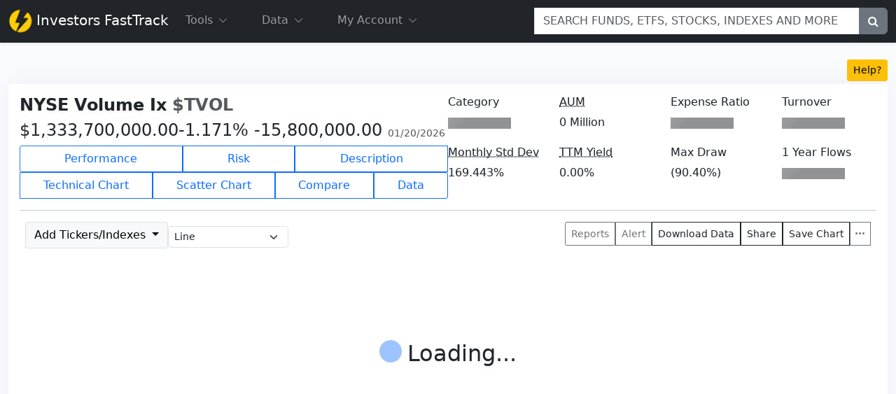

--- FILE ---
content_type: text/html; charset=utf-8
request_url: https://www.google.com/recaptcha/api2/aframe
body_size: 174
content:
<!DOCTYPE HTML><html><head><meta http-equiv="content-type" content="text/html; charset=UTF-8"></head><body><script nonce="jikg6tLPgJArChhl6UUZNA">/** Anti-fraud and anti-abuse applications only. See google.com/recaptcha */ try{var clients={'sodar':'https://pagead2.googlesyndication.com/pagead/sodar?'};window.addEventListener("message",function(a){try{if(a.source===window.parent){var b=JSON.parse(a.data);var c=clients[b['id']];if(c){var d=document.createElement('img');d.src=c+b['params']+'&rc='+(localStorage.getItem("rc::a")?sessionStorage.getItem("rc::b"):"");window.document.body.appendChild(d);sessionStorage.setItem("rc::e",parseInt(sessionStorage.getItem("rc::e")||0)+1);localStorage.setItem("rc::h",'1768987517703');}}}catch(b){}});window.parent.postMessage("_grecaptcha_ready", "*");}catch(b){}</script></body></html>

--- FILE ---
content_type: image/svg+xml
request_url: https://cdn.fasttrack.net/images/google/bg.svg
body_size: 1515
content:
<?xml version="1.0" encoding="utf-8"?>
<!-- Generator: Adobe Illustrator 24.0.2, SVG Export Plug-In . SVG Version: 6.00 Build 0)  -->
<svg version="1.1" id="Layer_1" xmlns="http://www.w3.org/2000/svg" xmlns:xlink="http://www.w3.org/1999/xlink" x="0px" y="0px"
	 viewBox="0 0 1921 720" style="enable-background:new 0 0 1921 720;" xml:space="preserve">
<style type="text/css">
	.st0{fill:url(#SVGID_1_);filter:url(#Adobe_OpacityMaskFilter);}
	.st1{mask:url(#mask0_1_);}
	.st2{opacity:0.1;}
	.st3{fill:#929497;fill-opacity:0.3;}
	.st4{fill:#929497;fill-opacity:0.4;}
	.st5{fill:#FFFFFF;fill-opacity:0.4;}
	.st6{fill:#929497;fill-opacity:0.9;}
	.st7{opacity:0.2;fill:#F1F1F2;enable-background:new    ;}
	.st8{opacity:0.2;fill:#FFFFFF;enable-background:new    ;}
	.st9{opacity:0.1;fill:#FFFFFF;enable-background:new    ;}
	.st10{opacity:0.3;fill:url(#SVGID_2_);enable-background:new    ;}
	.st11{opacity:0.8;fill:#212123;enable-background:new    ;}
	.st12{opacity:0.1;fill:#58595B;enable-background:new    ;}
	.st13{fill:url(#SVGID_3_);}
	.st14{fill:#060506;}
	.st15{fill:#858585;}
	.st16{opacity:0.8;fill:#565656;enable-background:new    ;}
	.st17{opacity:0.1;fill:#FEFEFE;enable-background:new    ;}
	.st18{opacity:0.8;fill:#1A1A1A;enable-background:new    ;}
</style>
<defs>
	<filter id="Adobe_OpacityMaskFilter" filterUnits="userSpaceOnUse" x="-337.9" y="-591.8" width="2607" height="1961.4">
		<feColorMatrix  type="matrix" values="1 0 0 0 0  0 1 0 0 0  0 0 1 0 0  0 0 0 1 0"/>
	</filter>
</defs>
<mask maskUnits="userSpaceOnUse" x="-337.9" y="-591.8" width="2607" height="1961.4" id="mask0_1_">
	
		<linearGradient id="SVGID_1_" gradientUnits="userSpaceOnUse" x1="5024.5376" y1="-1466.3138" x2="3881.6079" y2="-53.9259" gradientTransform="matrix(-1 0 0 1 5538 1274)">
		<stop  offset="0" style="stop-color:#77648F"/>
		<stop  offset="1" style="stop-color:#FFFFFF"/>
	</linearGradient>
	<rect class="st0" width="1920" height="719"/>
</mask>
<g class="st1">
	<g class="st2">
		<path d="M69.3,1369.6l2199.7-724L1861.8-591.8l-2199.7,724L69.3,1369.6z"/>
		<path class="st3" d="M1324.3-97.9l-201.8,66.4l268.2,135.4L1324.3-97.9z"/>
		<path class="st4" d="M68.3,176.2L174.5-36.4L-143.3,68.1L68.3,176.2z"/>
		<path class="st5" d="M423.6,336.2l243.3-80.1L343.5,92.9L423.6,336.2z"/>
		<path class="st6" d="M1710.1,814.4l243.3-80.1L1630,571.1L1710.1,814.4z"/>
		<path class="st7" d="M2003.4,490.4c-140.7,46.3-292.2-30.4-338.5-171.2c-46.3-140.7,29.9-292.7,170.6-339L2003.4,490.4z"/>
		<path class="st8" d="M-118.2,144.5c119.9-3.3,232.6,71.7,272.1,191.6C193.4,456,147,583.4,48.8,651.9"/>
		<path class="st9" d="M571.6,287.5l200.2,608.2l490.4-161.4L1062,126.1L571.6,287.5z"/>
		
			<linearGradient id="SVGID_2_" gradientUnits="userSpaceOnUse" x1="298.2334" y1="422.5099" x2="639.2334" y2="405.0099" gradientTransform="matrix(1 0 0 -1 0 720)">
			<stop  offset="0" style="stop-color:#7E68AC"/>
			<stop  offset="1" style="stop-color:#7E68AC;stop-opacity:0"/>
		</linearGradient>
		<path class="st10" d="M-184.8,81.8l54.8,166.3l297.7-98L366.5,771l174.4-57.4L342.1,92.7L603.6,6.7l-54.8-166.3L-184.8,81.8z"/>
		<path class="st11" d="M881.6,918.6c-78.5-238.4-335.4-368-573.6-289.5L450,1060.7L881.6,918.6z"/>
		<path class="st12" d="M1364.2,262.3l155.2-307.4L1212-200.3l-155.1,307.4L1364.2,262.3z"/>
		
			<linearGradient id="SVGID_3_" gradientUnits="userSpaceOnUse" x1="836.7054" y1="429.1564" x2="2038.3333" y2="-55.2737" gradientTransform="matrix(1 0 0 -1 0 720)">
			<stop  offset="0" style="stop-color:#6B6B6B"/>
			<stop  offset="0.7439" style="stop-color:#3C3C3D"/>
			<stop  offset="1" style="stop-color:#404041"/>
		</linearGradient>
		<path class="st13" d="M1920.4,712.5l-574.6-271.2l78.8,239.6l-24.6,8.1l-137.9,45.4l-164.7-500.3l-41.8-126.8l864.6,425.7V712.5z"
			/>
		<path class="st14" d="M1519.7-45.5l-216.3-104.8l-93-282.5l164.1-54L1519.7-45.5z"/>
		<path class="st15" d="M950.5,417.8c-104.4,34.4-161.2,146.9-126.8,251.3c34.4,104.4,146.9,161.2,251.3,126.8
			c104.4-34.4,161.2-146.9,126.8-251.3C1167.5,440.2,1054.9,383.4,950.5,417.8z"/>
		<path class="st16" d="M1110.8-252.7c-68.2,22.5-105.3,96-82.9,164.2c22.5,68.2,96,105.3,164.2,82.9c68.2-22.5,105.3-96,82.9-164.2
			C1252.6-238,1179.1-275.1,1110.8-252.7z"/>
		<path class="st17" d="M1274.9,220.3L493.8-175L254.1-96.1L1351.5,453l-64.5-196.1L1274.9,220.3z"/>
		<path class="st18" d="M550.6-160.2l104.9,318.7l213.8-423.6L550.6-160.2z"/>
	</g>
</g>
</svg>


--- FILE ---
content_type: application/javascript
request_url: https://ftcloud.fasttrack.net/web/lightning.js
body_size: 18517
content:
function loadAndExecuteScript(src) {
    const script = document.createElement('script');
    script.src = src;
    script.onload = () => {
        console.log('Script loaded and executed.');
        // You can put any code here that needs to run after the script is loaded
    };
    document.head.appendChild(script);
}

function getUrlVars() {
    var vars = {};
    var params = new URLSearchParams(window.location.search);

    params.forEach((value, key) => {
        vars[key.toLowerCase()] = value.split("#")[0];
    });

    var paths = window.location.pathname.split("/");
    paths.forEach((path, index) => {
        path = path.toLowerCase();
        if (["chart", "bonds", "technical", "data", "xreport", "family", "chart2"].includes(path)) {
            if (paths[index + 1] !== undefined) {
                vars["tickers"] = paths[index + 1].split("#")[0].replace(".aspx", "");
            }
        }
    });

    return vars;
}


//function getUrlVars() {
//    var vars = [], hash;
//    var hashes = window.location.href.slice(window.location.href.indexOf('?') + 1).split('&');
//    for (var i = 0; i < hashes.length; i++) {
//        hash = hashes[i].split('=');
//        if (hash.length > 1) {
//            hash[0] = hash[0].toString().toLowerCase();
//            vars.push(hash[0]);
//            //vars[hash[0]] = hash[1].replace("#", "");
//            vars[hash[0]] = hash[1].split("#")[0];
//        }
//    }

//    var paths = window.location.pathname.split("/");
//    for (var i = 0; i < paths.length; i++) {
//        if (paths[i].toLowerCase() == "chart" || paths[i].toLowerCase() == "bonds" || paths[i].toLowerCase() == "technical" || paths[i].toLowerCase() == "data" || paths[i].toLowerCase() == "xreport" || paths[i].toLowerCase() == "family" || paths[i].toLowerCase() == "chart2") {
//            if (paths[i + 1] !== undefined) {
//                var ticker = paths[i + 1];
//                vars.push("tickers");
//                vars["tickers"] = ticker.split("#")[0].replace(".aspx", "");
//            }
//        }
//    }



//    return vars;
//}


function isvalid() {
    var isvalid = Cookies.get("isvalid");
    if (isvalid == "false") {
        var xtok = getUrlVars()["token"];

        $("body").append("<div><div class='overlay'></div><div class='col-12 col-md-6'> <div class='lbPopupForm'><h1>Subscription Required</h1><a href='/web/subscribe/subscribe?token=" + xtok + "'>Visit subscription page </a></div></div></div>")
    }
}

function handleerror(err) {
    if (err.code == '-5500000') {
        window.location.href = window.location.origin + "/web/login?error=-5500000";
    }
    else {
        $("#errortext").text(err.message);
        $("#diverror").removeClass("d-none");
        $("#familyspinner").addClass("invisible");

        //$("#family_tables").removeClass("d-none");
        $("#gv_spinner").addClass("d-none");
        $("#gv_big_wrap").removeClass("d-none")
        $("#gv_shortlinks").removeClass("d-none");
        $("#ssdates").removeClass("d-none");
        $("#progressSS").addClass("d-none");

    }
}


function dissmisserror() {
    var divError = document.getElementById("diverror");
    divError.classList.remove("d-none");

    setTimeout(function () {
        divError.classList.add("hidden");
    }, 10000);

    divError.addEventListener("transitionend", function () {
        if (divError.classList.contains("hidden")) {
            divError.classList.add("d-none");
            divError.classList.remove("hidden");
        }
    });
}

function bookmark() {
    var tok = getUrlVars()['token'];
    window.location.href = window.location.origin + "/web/appicon?token_icon=" + tok;
}

function sieveloadtickers(tickers) {
    $("#divtickers").val(tickers);
    $("#universal_models").html("");
    var _start = $("#dtestart").val();
    _start = new Date(_start);
    _start = (_start.getMonth() + 1) + "-" + _start.getDate() + "-" + _start.getFullYear();
    getstats(_start);
}

function formatdate(_start) {
    try {
        return _start.getFullYear() + "-" + (_start.getMonth() + 1) + "-" + _start.getDate();
    }
    catch (ex) {
        return "1988-09-01"
    }
}


function setlinkdates() {

    var url = $("#serviceurl").text().trim() + "data/dates/links"
    var tok = getUrlVars()['token'];
    $.ajax({
        dataType: "json",
        url: url,
        beforeSend: function (request) {
            //request.setRequestHeader("token", tok);
            request.setRequestHeader("appid", '0F5C3C32-1480-4D8A-98A8-D30526C53063');
        },
        success: function (data, status, xhr) {
            if (data.err == null) {
                $("#linkdates").text(JSON.stringify(data));
                $("#maxdate").text(data.max.strdate);
            }
            else {
                handleerror(data.err);
            }
        }
    })


}

function dosearch(xdiv, handleenter, xpos) {

    var _pos = { my: "left top", at: "left bottom", collision: "none" }
    if (xpos == 1) {
        _pos = { my: "left bottom", at: "left top" }
    }
    try {
        var cache = {};
        xdiv.autocomplete({
            source: function (request, response) {
                var term = request.term;

                var spl = term.trim().replace(/~/g, "\~").split(" ");
                var xterm = '';
                xterm = "(" + escape(spl[0]) + "~";
                for (i = 1; i < spl.length; i++) {
                    xterm = xterm + " " + escape(spl[i]) + "~"
                }

                xterm = xterm + ")" + "%7C%7C" + "(" + escape(spl[0]) + "*";
                for (i = 1; i < spl.length; i++) {
                    xterm = xterm + " " + escape(spl[i]) + "*"
                }

                xterm = xterm + ")" + "%7C%7C" + "(" + escape(spl[0]) + "";
                for (i = 1; i < spl.length; i++) {
                    xterm = xterm + " " + escape(spl[i]) + ""
                }

                xterm = xterm + ")"

                for (var i = 0; i < spl.length; i++) {

                    var t_term = "";
                    for (j = 0; j < spl.length; j++) {
                        if (j == i) {
                            t_term = t_term + spl[i] + "* ";
                        }
                        else {
                            t_term = t_term + spl[j] + " "
                        }
                    }
                    xterm = xterm + "%7C%7C" + "(" + t_term + ")"
                }

                //xterm = xterm + ")"
                var url = $("#serviceurl").text();

                var url = url + "search?q=" + xterm;
                //var url = "https://ftl.fasttrack.net/v1/search?q=" + xterm;
                $.ajax({
                    dataType: "json",
                    url: url,
                    success: function (data, status, xhr) {
                        if (data.err == null) {
                            data.hit.push({ "name": "Search More", "ticker": "Search More", "term": term })
                            cache[term] = data.hit;
                            response(data.hit);
                        }
                        else {
                            handleerror(data.err);
                        }
                    }
                });
            },
            select: function (event, ui) {

                if (ui.item.ticker.trim().toUpperCase() == "search more".toUpperCase()) {
                    var tok = getUrlVars()['token'];
                    if (tok == undefined) {
                        document.location.href = "/web/search?" + "&s=" + ui.item.term;
                    }
                    else {
                        document.location.href = "/web/search?token=" + tok + "&s=" + ui.item.term;
                    }
                }
                else {
                    xdiv.val(ui.item.ticker);
                    return false;
                }
            },
            position: _pos
        }).autocomplete("instance")._renderItem = function (ul, item) {
            var xx;
            if (item.ticker != "Search More") {
                xx = $("<li>")
                    .append("<div class='border border-secondary border-top-0 ' ><span class='fw-bold text-dark'>" + item.ticker + "</span><br/><span class='text-secondary'>" + item.name + "</span></div>")
                    .appendTo(ul);
            }
            else {
                xx = $("<li>")
                    .append("<div class='border border-secondary border-top-0 ' ><span class='fw-bold h4 text-dark'>" + item.ticker + "</span></div>")
                    .appendTo(ul);
            }

            return xx;
        };

        if (handleenter == 1) {
            xdiv.keypress(function (e) {
                if (e.which == 13) {
                    newticker(this);
                    return false;
                }
            });
        }
    }
    catch (ex) { }
}

function export2() {
    var tok = getUrlVars()['token'];
    tok = tok.replace("#", "");
    window.location.href = window.location.origin + "/web/export2.html" + "?token=" + tok;
}



function logout() {
    // Remove cookies
    const cookiesToRemove = ['_token', '_expiration', '_api', '_appid', '_product', '_accountnumber', 'jwt', '_jwt'];

    cookiesToRemove.forEach(cookieName => {
        document.cookie = `${cookieName}=; expires=Thu, 01 Jan 1970 00:00:00 UTC; path=/;`;
    });

    // Clear local storage items
    const localStorageItemsToRemove = ['_token', '_expiration', '_api', '_appid', '_product', '_accountnumber', 'jwt', '_jwt'];

    localStorageItemsToRemove.forEach(itemName => {
        localStorage.removeItem(itemName);
    });

    window.location.href = window.location.origin + "/web/login";
}

//-----------------------------NAV NAV NAV NAV NAV NAV --------------------------/
function getsavedmodelsIndex() {

    /// if user has already selected an index to use, do not grab again and mess up selection
    var usingcustom = $("#indexcustom").val();
    if (usingcustom == 0) {
        var tok = getUrlVars()['token'];
        if (tok == undefined || tok == "") { window.location.replace("https://ftcloud.fasttrack.net/web/login"); }

        var url = $("#serviceurl").text();
        $.ajax({
            beforeSend: function (request) {
                request.setRequestHeader("token", tok);
                request.setRequestHeader("appid", '0F5C3C32-1480-4D8A-98A8-D30526C53063');
            },
            url: url + "portfolios/staticmodel",
            success: function (data, status, xhr) {
                if (data.err == null) {
                    drawsavedmodelsIndex(data);
                }
                else {
                    handleerror(data.err);
                }
            }
        });
    }
}

function drawsavedmodelsIndex(data) {

    var ops = "<option value='0' selected='selected'>Compare with a Saved Model</option>";
    for (i = 0; i < data.modellist.length; i++) {
        ops = ops + "<option value='" + data.modellist[i].key + "'>" + data.modellist[i].name + "</option>"
    }
    $("#indexcustom").html(ops)
}

function loadmodelIndex(id) {
    var tok = getUrlVars()['token'];
    if (tok == undefined || tok == "") { window.location.replace("https://ftcloud.fasttrack.net/web/login"); }

    var url = $("#serviceurl").text();
    $.ajax({
        beforeSend: function (request) {
            request.setRequestHeader("token", tok);
            request.setRequestHeader("appid", '0F5C3C32-1480-4D8A-98A8-D30526C53063');
        },
        url: url + "portfolios/staticmodel/" + id,
        success: function (data, status, xhr) {
            if (data.err == null) {
                finishloadmodels(data);
            }
            else {
                handleerror(data.err);
            }
        }
    });
}

////////////////////////////////SPREADSHEET///////////////////////////////////
function ClientClick() {
    $("#progress").removeClass("invisible");
}

function progress(x) {
    if (x == 1) {
        if (apigv) {
            apigv.setGridOption("loading", true)
        }
        //$("#gv_big_wrap").addClass("d-none");
        //$("#gv").addClass("d-none")
        //$("#gv_shortlinks").addClass("d-none");
        //$("#gv_spinner").removeClass("d-none")

        //$("#progressSS").removeClass("d-none");
        //$("#ssdates").addClass("d-none");

        //if ($.fn.dataTable.isDataTable('#gv')) {
        //    var table = $('#gv').DataTable();
        //    var order = table.order();
        //    Cookies.set("order", JSON.stringify(order), { expires: 252 });
        //}

        //Cookies.set("chkFullScreen", $("#chkFullScreen").is(":checked"), { expires: 252 });
        //Cookies.set("txtbenchmark", $("#txtbenchmark").val(), { expires: 252 });
        //localStorage.setItem("txtbenchmark", $("#txtbenchmark").val())

        //Cookies.set("txtcorlen", $("#txtcorlen").val(), { expires: 252 });


    }
    else {
        if (apigv) {

            apigv.setGridOption("loading", false)

            $("#progressSS").addClass("d-none");
            $("#ssdates").removeClass("d-none");
            $("#gv2").removeClass("d-none");
            $("#gv_shortlinks").removeClass("d-none");
            $("#gv_spinner").addClass("d-none");
            $("#gv_big_wrap").removeClass("d-none");

            $("#gvwrap").removeClass("d-none");
        }
    }
}

let details_dict = {};
async function getstats(_start, _end, max_draw) {

    var tok = getUrlVars()['token'];
    var ap = "";

    if (_start !== null && _start !== undefined) {
        var xdate = returndate(_start);
        ap = "start=" + xdate.getFullYear() + "-" + (xdate.getMonth() + 1) + "-" + xdate.getDate()
    }

    ap = ap + "&basis=" + $("#txtbenchmark").val() + "&len=" + $("#txtcorlen").val();

    ap = ap + "&ma=" + $("#mashort").val() + "," + $("#malong").val() + "&maxdraw=1&vol=1"
    var tickers = split_tickers($("#divtickers").val());

    if (_end !== null && _end !== undefined && _end !== "") {
        var xend = returndate(_end);
        ap = ap + "&end=" + xend.getFullYear() + "-" + (xend.getMonth() + 1) + "-" + xend.getDate()
    }

    $("#divtickers").val(tickers.join(","));

    if (tickers.length > 0 || $("#universal_models").html() !== "") {



        if (tickers.length == 1 && tickers[0].trim() == "" && $("#universal_models").html() == "") {
            var data = {};
            data.statslist = [];
            var sl = {};
            sl.err = { "message": "No Tickers" };
            data.statslist.push(sl);
            $("#htmldata").val(JSON.stringify(data.statslist))
            pageLoadx();

        }
        else {
            var fetch_stats = null;
            let cachedResults = [];

            const updateStatus = (total, completed, message) => {
                let statusMessage = `Ticker completion: ${completed} / ${total}`;

                if (message) {
                    statusMessage = message
                }
                document.getElementById("div_status").innerText = statusMessage;
            };

            updateStatus(null, null, "Loading...")
            let uppercasedTickers = tickers.map(ticker => ticker.toUpperCase()); let tickersWithFNU = uppercasedTickers.filter(ticker => ticker.includes("FNU:"));
            if ($("#universal_models").html() == "" && tickersWithFNU.length < 1) {

                async function fetchChunkedData(url, tickers, token, bodyExtras = {}, opt) {
                    let tsize = tickers.length;
                    if (opt == "d") {
                        for (let i = tickers.length - 1; i >= 0; i--) { // iterating in reverse to safely modify array
                            tickers[i] = tickers[i].trim().toUpperCase()
                            if (details_dict.hasOwnProperty(tickers[i])) {
                                cachedResults.push(JSON.parse(JSON.stringify(details_dict[tickers[i]])));
                                tickers.splice(i, 1); // Remove the cached ticker from tickers array
                            }
                        }
                    }

                    let chunkSize = 200;
                    let chunkPromises = [];
                    let completedRequests = 0;

                    for (let i = 0; i < tickers.length; i += chunkSize) {
                        let chunk = tickers.slice(i, i + chunkSize);

                        let body = {
                            tickers: chunk,
                            ...bodyExtras
                        };
                        if (Object.keys(bodyExtras).length == 0) {
                            body = chunk;
                        }

                        let result = fetch(url, {
                            headers: {
                                appid: "0F5C3C32-1480-4D8A-98A8-D30526C53063",
                                token: token,
                                "content-type": "application/json"
                            },
                            method: "POST",
                            body: JSON.stringify(body)
                        }).then(res => {
                            completedRequests += chunk.length;
                            if (url.includes("custom")) {
                                updateStatus(tsize, completedRequests); // Update the status message
                            }
                            return res.json();
                        });

                        chunkPromises.push(result);
                    }

                    let results = await Promise.all(chunkPromises);

                    // Save new results to details_dict when opt == "d"
                    if (opt == "d") {
                        for (let result of results) {
                            for (let dataItem of result.datalist || []) {
                                details_dict[dataItem.ticker] = dataItem;
                            }
                        }
                    }

                    if (opt == "s") {
                        let rr = { statslist: results.flatMap(item => item.statslist || []) };
                        rr.dtestart = results[0].dtestart;
                        rr.dteend = results[0].dteend;
                        rr.dates = results[0].dates;
                        return rr
                    }
                    else {
                        //return { datalist: results.flatMap(item => item.datalist || []) };
                        let allData = results.flatMap(item => item.datalist || []).concat(cachedResults);
                        return { datalist: allData };
                    }
                }

                async function getData(tickers, token) {

                    let statsBodyExtras = {
                        stat: []
                    };

                    //let p_data = fetchChunkedData("http://localhost:55829/stats/custom?" + ap, tickers, token, statsBodyExtras, "s");
                    let p_data = fetchChunkedData("https://ftlightning.fasttrack.net/v1/stats/custom?" + ap, tickers, token, statsBodyExtras, "s");

                    var url = $("#serviceurl").text();
                    url = "https://8u7hs65z3i.execute-api.us-east-1.amazonaws.com/beta/";
                    let p_details = fetchChunkedData(url + "ref/xmulti/details", tickers, token, [], "d");

                    let [data, details] = await Promise.all([p_data, p_details]);

                    return { xdata: data, details: details };
                }

                let { xdata, details } = await getData(tickers, tok);
                data = xdata;
                const dataMap = {};
                details.datalist.forEach(item => {
                    dataMap[item.ticker] = item;
                });

                // Step 2: Merge data from data.statslist into details.datalist
                data.statslist.forEach(item => {
                    if (dataMap[item.ticker]) {
                        Object.assign(item, { details: dataMap[item.ticker] })
                    }
                });

                //data.statslist = details.datalist
                $("#htmldata").val(JSON.stringify(data))
                updateStatus(null, null, "Rendering Spreadsheet...")

                pageLoadx();
            }
            else {

                var pst = [];
                if (tickers.length == 1 && tickers[0].trim() == "") { }
                else {
                    for (var i = 0; i < tickers.length; i++) {
                        pst.push({ "ticker": tickers[i] });
                    }
                }

                if ($("#universal_models").html() !== "") {
                    pst = pst.concat(JSON.parse($("#universal_models").html()));
                }
                var url = $("#serviceurl").text();
                url = "https://8u7hs65z3i.execute-api.us-east-1.amazonaws.com/beta/";
                fetch_stats = fetch(url + "stats/universal/2?" + ap + "&condensed=1", {
                    headers: {
                        "appid": "0F5C3C32-1480-4D8A-98A8-D30526C53063",
                        "token": tok,
                        "Content-Type": "application/json"
                    },
                    method: 'POST',
                    body: JSON.stringify(pst)
                })
                var url = $("#serviceurl").text();
                let cat_request = fetch(url + "ref/xmulti/details", {
                    headers: {
                        "appid": "0F5C3C32-1480-4D8A-98A8-D30526C53063",
                        "token": tok,
                        "Content-Type": "application/json"
                    },
                    method: 'POST',
                    body: JSON.stringify(tickers)
                })

                Promise.all([fetch_stats, cat_request])
                    .then(function (responses) {
                        // Get a JSON object from each of the responses
                        return Promise.all(responses.map(function (response) {
                            return response.json();
                        }))
                            .then(function (pvals) {
                                data = pvals[0];
                                if (data.err == null) {

                                    var details = pvals[1];
                                    if (details.err == null) {
                                        var details_index = {};
                                        for (let i = 0; i < details.datalist.length; i++) {
                                            details_index[details.datalist[i].ticker] = details.datalist[i];
                                        }

                                        for (let i = 0; i < data.statslist.length; i++) {
                                            let itm = details_index[data.statslist[i].ticker]
                                            if (itm) {
                                                data.statslist[i].details = itm;
                                            }
                                        }
                                    }

                                    $("#htmldata").val(JSON.stringify(data))
                                    pageLoadx();
                                }
                                else {
                                    handleerror(data.err);
                                }
                            })
                    })
            }

        }

    }
    else {
        pageLoadx();
    }
}

function changedate(x) {




    var _back = $(x).attr("data");
    var dtes = JSON.parse($("#linkdates").text());
    var _start = "12-31-" + ($("#maxdate").text().split("-")[2] - 1);
    var _end = null;
    switch (_back) {
        case 'y':
            _start = dtes.ytd.strdate
            break
        case '.1':
            _start = dtes.oneday.strdate
            break
        case '.5':
            _start = dtes.fivedays.strdate
            break
        case '1':
            _start = dtes.onemonth.strdate
            break;
        case '3':
            _start = dtes.threemonths.strdate
            break;
        case '6':
            _start = dtes.sixmonths.strdate
            break
        case '12':
            _start = dtes.oneyear.strdate
            break
        case '60':
            _start = dtes.fiveyears.strdate
            break
        case '36':
            _start = dtes.threeyears.strdate
            break
        case '84':
            _start = dtes.sevenyears.strdate
            break
        case '120':
            _start = dtes.tenyears.strdate
            break
        case 'custom':
            _start = $("#dtestart").val().replace(/\//g, "-")
            _end = $("#dteend").val().replace(/\//g, "-")
    }

    localStorage.setItem("ss_start", _start);

    if (_end == null) {
        localStorage.removeItem("ss_end");
        getstats(_start);
    }
    else {
        localStorage.setItem("ss_end", _end);
        getstats(_start, _end);
    }

}

function savefamily(data, name, description) {

    var tok = getUrlVars()['token'];

    var ftfam = new Object();
    ftfam.name = name
    ftfam.tickers = data.join();
    ftfam.description = description;

    var url = $("#serviceurl_ftr").text();

    if (tok == undefined || tok == "") { window.location.replace("https://ftcloud.fasttrack.net/web/login"); }

    $.ajax({
        beforeSend: function (request) {
            request.setRequestHeader("Content-Type", "application/json");
            request.setRequestHeader("token", tok);
            request.setRequestHeader("appid", '0F5C3C32-1480-4D8A-98A8-D30526C53063');
        },
        type: "POST",
        url: url + "family",
        data: JSON.stringify(ftfam),
        success: function (data, status, xhr) {
            if (data.err == null) {
                $("#savefamilyspinner").addClass("d-none");
                $('#savemodal').modal('hide');
            }
            else {
                handleerror(data.err);
            }
        }
    });

}

function deletefamily(x3, famid) {

    var tok = getUrlVars()['token'];
    var url = "https://ftlightning.fasttrack.net/v1/"//$("#serviceurl_ftr").text();

    if (tok == undefined || tok == "") { window.location.replace("https://ftcloud.fasttrack.net/web/login"); }

    $.ajax({
        beforeSend: function (request) {
            request.setRequestHeader("token", tok);
            request.setRequestHeader("appid", '0F5C3C32-1480-4D8A-98A8-D30526C53063');
        },
        type: "POST",
        url: url + "family/delete/" + famid,
        success: function (data, status, xhr) {
            if (data.err == null) {
                x3();
            }
            else {
                handleerror(data.err);
            }
        }
    }
    );
}

///////////////////////////////CHART CHART CHART CHART///////////////////
function getSEC() {

    var tok = getUrlVars()['token'];
    var ticker = getUrlVars()["tickers"];
    ticker = ticker.split(",")[0];
    if ($("#ftdb").html() != 3 && $("#ftdb").html() < 15) {
        if (ticker != "") {
            if (tok == undefined || tok.trim().toLowerCase() == "undefined") {
                var _mm = "";
                if (ticker.toString().substr(ticker.length - 2).toUpperCase() == "XX") {
                    _mm = "/mm";
                };

                if ($("#ftdb").html() == 4) {
                    _mm = "/mm";
                }

                $.get("https://70a77bonik.execute-api.us-east-1.amazonaws.com/live/other" + _mm + "?ticker=" + ticker,
                    function (data) {
                        if (data !== null) {
                            if (data != null) {
                                if (data[0] != null) {
                                    $("#category").text(data[0]);
                                }

                                if (data[1] != null) {
                                    $("#expenses").text(data[1] + "%");
                                }

                                $("#expenses").removeClass("d-none");

                                // Create a new div element
                                const divElement = document.createElement("div");
                                divElement.id = "hidden_type";
                                divElement.innerText = data.xtype;
                                divElement.className = "d-none";
                                document.body.appendChild(divElement);
                            }

                        }
                    })
            }
            else {
                var url = $("#serviceurl").text();
                fetch(url + "ref/" + ticker + "/details", {
                    "method": "GET",
                    "headers": {
                        "appid": "0F5C3C32-1480-4D8A-98A8-D30526C53063",
                        "token": tok
                    }
                })
                    .then(function (response) {
                        return response.json();
                    })
                    .then(function (data) {
                        if (data.err == null) {
                            if (data.category !== null) {
                                $("#category").html("<a href=\"" + nav_to("/web/spreadsheet", "f=" + set_family(data.category), 1) + "\">" + data.category + "</a>");
                            }
                            else {
                                $("#category").text("NA");
                            }

                            if ($.isNumeric(data.expenseratio)) {
                                $("#expenses").text((Number(data.expenseratio) * 100).toFixed(3) + "%");
                            }
                            else {
                                $("#expenses").text("NA");
                            }

                            $("#expenses").removeClass("d-none");


                            // Create a new div element
                            const divElement = document.createElement("div");
                            divElement.id = "hidden_type";
                            divElement.innerText = data.xtype;
                            divElement.className = "d-none";
                            document.body.appendChild(divElement);

                        }
                        else {
                            $("#expenses").text("NA");
                            $("#category").text("NA");
                        }
                    })
                    .catch(err => {
                        console.error(err);
                    });
            }
        }
    }
    else {
        if ($("#ftdb").html() == 3) {
            if (tok !== undefined) {
                var url = $("#serviceurl").text();
                fetch(url + "ref/" + ticker + "/details", {
                    "method": "GET",
                    "headers": {
                        "appid": "0F5C3C32-1480-4D8A-98A8-D30526C53063",
                        "token": tok
                    }
                })
                    .then(function (response) {
                        return response.json();
                    })
                    .then(function (data) {
                        if (data.err == null) {
                            if (data.security_type != null) {
                                $("#category").html(data.security_type);
                            }
                            else {
                                $("#category").text("NA");
                            }

                            if (data.sector) {
                                $("#expenses").html("<a href=\"" + nav_to("/web/spreadsheet", "f=" + set_family("S-" + data.sector), 1) + "\">" + data.sector + "</a>");
                                $("#containexpenses h6").text("Sector")
                            }
                            else {
                                $("#expenses").text("NA");
                                $("#containexpenses h6").text("Sector")
                            }

                            if (data.industry) {
                                $("#containturnover h6").text("Industry");
                                $("#turnover").html("<a href=\"" + nav_to("/web/spreadsheet", "f=" + set_family("I-" + data.industry), 1) + "\">" + data.industry + "</a>")
                            }
                            else {
                                $("#containturnover h6").text("Industry");
                                $("#turnover").text("NA")
                            }

                            $("#expenses").removeClass("d-none");

                            // Create a new div element
                            const divElement = document.createElement("div");
                            divElement.id = "hidden_type";
                            divElement.innerText = data.xtype;
                            divElement.className = "d-none";
                            document.body.appendChild(divElement);
                        }
                        else {
                            $("#containturnover h6").text("Industry");
                            $("#turnover").text("NA")
                            $("#expenses").text("NA");
                            $("#containexpenses h6").text("Sector")

                        }
                    })
                    .catch(err => {
                        console.error(err);
                    });
            }
            else {
                var data = JSON.parse($("#xdetails").text())
                if (data.category != null) {
                    $("#category").text(data.industry);
                }

                if (data.sector) {
                    $("#expenses").text(data.sector);
                    $("#containexpenses .h6").text("Sector")
                }

                if (data.industry) {
                    $("#containturnover .h6").text("Industry");
                    $("#turnover").text(data.industry)
                }

                $("#expenses").removeClass("d-none");
            }

            $("#txtmktcap").text("Market Cap");
            $("#category").text("Stock");
            $("#containrange52").removeClass("d-none");
        }
        else {
            $("#category").text("Index");
            $("#marketcap").text("NA");
            $("#expenses").text("NA")
        }
    }

}

function glif() {
    var vv = $("#oneval").text();
    vv = Number(vv);
    if (vv > 0) {
        $("#oneval").addClass("text-success");
        $("#onepercent").addClass("text-success");
        $("#glifup").removeClass("d-none");
    }
    else if (vv < 0) {
        $("#oneval").addClass("text-danger");
        $("#onepercent").addClass("text-danger");
        $("#glifdown").removeClass("d-none");
    }
    else {
        $("#oneval").addClass("text-body-secondary");
        $("#onepercent").addClass("text-body-secondary");
        $("#glifflat").removeClass("d-none");

    }
}

function setIndex() {
    var cook;
    var idx = [$("#chkDow"), $("#chkSP"), $("#chkNQ")];
    for (i = 0; i < idx.length; i++) {
        cook = Cookies.get($(idx[i]).attr("id"));
        if (cook != null && cook == 1) {
            $(idx[i]).attr("checked", "checked");
        }
    }

    cook = Cookies.get($("#txtindex").attr("id"));
    if (cook != null) {
        $("#txtindex").val(cook);
    }

}

function replacedash(data, type, row) {
    if (data) {
        if (data.indexOf("-") > -1) {
            return data.replace("-", "(") + ")";
        }
        else {
            return data;
        };
    }
    else {
        return data;
    }
}

function mobilechartname(data, type, row) {
    return "<span class='d-md-none'>" + row.ticker + "</span><span class='d-none d-md-block'>" + data + "</span>"
}


function getReport(dd, result, divappend, showlegend, justchart) {

    if (dd !== null) {

        try {
            var xstart = result[0].describe.startdate.strdate;
            var hr = $("#downloadlink").attr("href") + "&olhv=1&start=" + xstart;
            $("#downloadlink").attr("href", hr)
        }
        catch (ex) { }

        /// use this when multiple charts on on page
        if (divappend == null) {
            divappend = "";
        }

        if (showlegend == null) {
            //showlegend = "bottom";
            showlegend = "bottom";
        }

        if (justchart == null) {
            $("#boxreturns").empty();
            $("#boxreturnsyear").empty();
            $("#boxstats").empty();
            $("#boxdraw").empty();
            $("#boxrisk").empty();
            $("#boxann").empty();
        }

        //hid div and show progress
        $("#chartwrap" + divappend).addClass("d-none");
        $("#progressbar" + divappend).removeClass("d-none");

        // create data array for chart
        var x = [];

        // set chart array headers
        var x = [
            [
                { type: 'date' }
            ]
        ];

        // create data for chart
        var ttt = [];

        /// loop through all data in object
        var p;
        var allp = [];


        for (j = 0; j < result.length; j++) {

            /// parse object and load prices
            p = result[j];

            allp.push(p);

            // x[] is what the google chart needs
            // add dates
            if (j == 0) {
                // loop through all dates
                for (i = 0; i < p.chartprices.p_log.length; i++) {

                    ttt = p.chartprices.dates.dtes[i].strdate.split("-");
                    var dd = Number(ttt[1]);
                    var mm = Number(ttt[0]) - 1;
                    var yyy = Number(ttt[2]);
                    var aa = "Date(" + yyy + "," + mm + "," + dd + ",0,0,0)";

                    // push each date into array object
                    x.push(
                        [
                            aa
                        ]);
                }
            }

            /// format data for google chart

            // add ticker to first index of array
            var xinner = x[0]
            xinner.push({ type: 'string', role: 'tooltip', 'p': { 'html': true } });
            xinner.push($("<textarea></textarea>").html(p.describe.name).text());
            xinner.push({ type: 'string', role: 'annotation' });

            // add log data for each date of the array
            for (i = 0; i < p.chartprices.p_log.length; i++) {
                xinner = x[i + 1];
                xinner.push(
                    "<div class='container text-center'>" +
                    //
                    //"<div class='row pt-2'><div class='col-4 text-nowrap text-start'>" + returndate(p.chartprices.dates.dtes[i].strdate).toLocaleDateString() + "</div></div>" +
                    "<div class='row pt-2'><div class='col-4 text-nowrap text-start'>" + returndate(p.chartprices.dates.dtes[i].strdate).toLocaleDateString() + "</div><div class='col-4 text-start'>Price</div><div class='col-4'>Return</div></div>" +
                    "<div class='row lead pb-2 align-items-center'><div class='col-4 text-start' style='color:#3366cc;'>" + p.ticker + ":</div><div class='col-4 text-start'>" + Number(p.chartprices.p_divadj[i]).toLocaleString('en-US', { minimumFractionDigits: 2 }) + "</div><div class='col-4 small fw-lighter text-start'>" + p.chartprices.p_percents2[i] + "</div></div></div></div>" +
                    "</div>"
                );
                xinner.push(p.chartprices.p_log[i]);

                if (i == p.chartprices.p_log.length - 5) {
                    xinner.push(p.chartprices.p_percents2[p.chartprices.p_percents2.length - 1]);
                }
                else {
                    xinner.push(null);
                }

            }

        }

        if (justchart == null) {

            //risk
            if (true) {
                $("#boxrisk").empty();
                $("#boxrisk").append("<div class='col-12 table-responsive'><table id='risktable' style='width:100%' class='table table-sm '><thead class=''><thead></table></div>")
                $("#sd").text(result[0].risk.sd);

                var xx = {
                    "data": result,
                    "paging": false,
                    "info": false,
                    "ordering": false,
                    "autoWidth": false,
                    "searching": false,
                    columnDefs: [
                        {
                            targets: 0,
                            className: 'text-start'
                        }
                    ],
                    columns: [
                        {
                            'title': '',
                            'data': 'describe.name',
                            "width": "20%",
                            "render": mobilechartname

                        },
                        {
                            'title': 'Sharpe',
                            'data': 'risk.sharpe'
                            , "render": replacedash

                        },
                        {
                            'title': "UPI",
                            'data': 'risk.upi'
                            , "render": replacedash
                        },
                        {
                            'title': "FTAlpha",
                            'data': 'risk.ftalpha'
                            , "render": replacedash
                        },
                        {
                            'title': "Corr",
                            'data': 'risk.corr'
                            , "render": replacedash
                        },
                        {
                            'title': 'SD',
                            'data': 'risk.sd'
                            , "render": replacedash

                        },
                        {
                            'title': "UI",
                            'data': 'risk.ui'
                            , "render": replacedash
                        },
                        {
                            'title': "Beta",
                            'data': 'risk.beta'
                            , "render": replacedash
                        },
                        {
                            'title': "Alpha",
                            'data': 'risk.alpha'
                            , "render": replacedash
                        }
                    ]
                }

                if ($.fn.dataTable.isDataTable('#risktable')) {
                    table = $('#risktable').DataTable()
                    table.destroy();
                }

                var table = $("#risktable").DataTable(xx);

                var td = table.column(1).header()
                if (td !== undefined) {

                    td.innerHTML = '<abbr class="d-print-none" data-bs-toggle="tooltip" data-bs-placement="right" title="" data-bs-title="Sharpe Ratio, a measurement of risk and reward compared to the the benchmark">' + td.innerHTML + '</abbr><span class="d-none d-print-inline">' + td.innerHTML + '</span>'

                    td = table.column(2).header()
                    td.innerHTML = '<abbr class="d-print-none" data-bs-toggle="tooltip" data-bs-placement="right" title="" data-bs-title="Ulcer Performance Index, a measurement of downside risk vs the benchmark. The higher the number, the better.">' + td.innerHTML + '</abbr><span class="d-none d-print-inline">' + td.innerHTML + '</span>'

                    td = table.column(3).header()
                    td.innerHTML = '<abbr class="d-print-none" data-bs-toggle="tooltip" data-bs-placement="right" title="" data-bs-title="FastTrack proprietary risk/reward metric that is the intersecontion of Risk, Return, and Correlation to the benchmark">' + td.innerHTML + '</abbr><span class="d-none d-print-inline">' + td.innerHTML + '</span>'

                    td = table.column(4).header()
                    td.innerHTML = '<abbr class="d-print-none" data-bs-toggle="tooltip" data-bs-placement="right" title="" data-bs-title="Correlation to S&amp;P 500 Index">' + td.innerHTML + '</abbr><span class="d-none d-print-inline">' + td.innerHTML + '</span>'

                    td = table.column(4 + 1).header()
                    td.innerHTML = '<abbr class="d-print-none" data-bs-toggle="tooltip" data-bs-placement="right" title="" data-bs-title="Monthly standard deviaion">' + td.innerHTML + '</abbr><span class="d-none d-print-inline">' + td.innerHTML + '</span>'

                    td = table.column(4 + 2).header()
                    td.innerHTML = '<abbr class="d-print-none" data-bs-toggle="tooltip" data-bs-placement="right" title="" data-bs-title="Ulcer Index, a measurment of downside risk">' + td.innerHTML + '</abbr><span class="d-none d-print-inline">' + td.innerHTML + '</span>'

                    td = table.column(4 + 3).header()
                    td.innerHTML = '<abbr class="d-print-none" data-bs-toggle="tooltip" data-bs-placement="right" title="" data-bs-title="A measure of a the securities volatility in relation to the market (benchmark)">' + td.innerHTML + '</abbr><span class="d-none d-print-inline">' + td.innerHTML + '</span>'

                    td = table.column(4 + 4).header()
                    td.innerHTML = '<abbr class="d-print-none" data-bs-toggle="tooltip" data-bs-placement="right" title="" data-bs-title="Security rate of return (ROR) – Expected ROR.">' + td.innerHTML + '</abbr><span class="d-none d-print-inline">' + td.innerHTML + '</span>'
                    $('[data-bs-toggle="tooltip"]').tooltip()

                }
            }

            //stats
            if (true) {
                $("#boxrisk").empty();
                $("#boxrisk").append("<div class='col-12 table-responsive'><table id='risktable' style='width:100%' class='table table-sm '><thead class=''><thead></table></div>")
                $("#sd").text(result[0].risk.sd);

                var xx = {
                    "data": result,
                    "paging": false,
                    "info": false,
                    "ordering": false,
                    "autoWidth": false,
                    "searching": false,
                    columnDefs: [
                        {
                            targets: 0,
                            className: 'text-start text-nowrap text-truncate'
                        }
                    ],
                    columns: [
                        {
                            'title': '',
                            'data': 'describe.name',
                            "width": "20%",
                            "render": mobilechartname

                        },
                        {
                            'title': 'Sharpe',
                            'data': 'risk.sharpe'
                            , "render": replacedash
                            , className: "text-center"

                        },
                        {
                            'title': "UPI",
                            'data': 'risk.upi'
                            , "render": replacedash
                            , className: "text-center"
                        },
                        {
                            'title': "FTAlpha",
                            'data': 'risk.ftalpha'
                            , "render": replacedash
                            , className: "text-center"
                        },
                        {
                            'title': "Corr",
                            'data': 'risk.corr'
                            , "render": replacedash
                            , className: "text-center"
                        },
                        {
                            'title': 'SD',
                            'data': 'risk.sd'
                            , "render": replacedash
                            , className: "text-center"

                        },
                        {
                            'title': "UI",
                            'data': 'risk.ui'
                            , "render": replacedash
                            , className: "text-center"
                        },
                        {
                            'title': "Beta",
                            'data': 'risk.beta'
                            , "render": replacedash
                            , className: "text-center"
                        },
                        {
                            'title': "Alpha",
                            'data': 'risk.alpha'
                            , "render": replacedash
                            , className: "text-center"
                        }
                    ]
                }

                if ($.fn.dataTable.isDataTable('#risktable')) {
                    table = $('#risktable').DataTable()
                    table.destroy();
                }

                var table = $("#risktable").DataTable(xx);

                var td = table.column(1).header()
                if (td !== undefined) {

                    td.innerHTML = '<abbr class="d-print-none" data-bs-toggle="tooltip" data-bs-placement="right" title="Sharpe Ratio, a measurement of risk and reward compared to the the benchmark">' + td.innerHTML + '</abbr><span class="d-none d-print-inline">' + td.innerHTML + '</span>'

                    td = table.column(2).header()
                    td.innerHTML = '<abbr class="d-print-none" data-bs-toggle="tooltip" data-bs-placement="right" title="Ulcer Performance Index, a measurement of downside risk vs the benchmark. The higher the number, the better.">' + td.innerHTML + '</abbr><span class="d-none d-print-inline">' + td.innerHTML + '</span>'

                    td = table.column(3).header()
                    td.innerHTML = '<abbr class="d-print-none" data-bs-toggle="tooltip" data-bs-placement="right" title="FastTrack proprietary risk/reward metric that is the intersecontion of Risk, Return, and Correlation to the benchmark">' + td.innerHTML + '</abbr><span class="d-none d-print-inline">' + td.innerHTML + '</span>'

                    td = table.column(4).header()
                    td.innerHTML = '<abbr class="d-print-none" data-bs-toggle="tooltip" data-bs-placement="right" title="Correlation to S&amp;P 500 Index">' + td.innerHTML + '</abbr><span class="d-none d-print-inline">' + td.innerHTML + '</span>'

                    td = table.column(4 + 1).header()
                    td.innerHTML = '<abbr class="d-print-none" data-bs-toggle="tooltip" data-bs-placement="right" title="Monthly standard deviaion">' + td.innerHTML + '</abbr><span class="d-none d-print-inline">' + td.innerHTML + '</span>'

                    td = table.column(4 + 2).header()
                    td.innerHTML = '<abbr class="d-print-none" data-bs-toggle="tooltip" data-bs-placement="right" title="Ulcer Index, a measurment of downside risk">' + td.innerHTML + '</abbr><span class="d-none d-print-inline">' + td.innerHTML + '</span>'

                    td = table.column(4 + 3).header()
                    td.innerHTML = '<abbr class="d-print-none" data-bs-toggle="tooltip" data-bs-placement="right" title="A measure of a the securities volatility in relation to the market (benchmark)">' + td.innerHTML + '</abbr><span class="d-none d-print-inline">' + td.innerHTML + '</span>'

                    td = table.column(4 + 4).header()
                    td.innerHTML = '<abbr class="d-print-none" data-bs-toggle="tooltip" data-bs-placement="right" title="Security rate of return (ROR) – Expected ROR.">' + td.innerHTML + '</abbr><span class="d-none d-print-inline">' + td.innerHTML + '</span>'
                    $('[data-bs-toggle="tooltip"]').tooltip()

                }
            }

            //ann
            if (true == false) {
                $("#boxann").empty();
                $("#boxann").append("<div class='col-12 table-responsive'><table id='anntable' style='width:100%; text-shadow:none;' class='table table-sm '><thead class=' text-light'><thead></table></div>")

                var xx = {
                    "data": result,
                    "paging": false,
                    "info": false,
                    "ordering": false,
                    "autoWidth": false,
                    "searching": false,
                    columnDefs: [
                        {
                            targets: 0,
                            className: 'text-start  text-dark'
                        }
                    ],
                    columns: [
                        {
                            'title': '<abbr class="d-print-none" data-bs-toggle="tooltip" data-bs-placement="right" title="" data-bs-title="Annualized returns for the period, including distributions">Annualized Returns</abbr><span class="d-none d-print-inline">Ann Returns</span>',
                            'data': 'ticker',
                            "width": "20%"
                        },
                        {
                            'title': 'YTD',
                            'data': 'returns.annualized.ytd'
                            , "render": replacedash
                            , "width": "16%"

                        },
                        {
                            'title': "1y",
                            'data': 'returns.annualized.one'
                            , "render": replacedash
                            , "width": "16%"
                        },
                        {
                            'title': "3y",
                            'data': 'returns.annualized.three'
                            , "render": replacedash
                            , "width": "16%"
                        },
                        {
                            'title': "5y",
                            'data': 'returns.annualized.five'
                            , "render": replacedash
                            , "width": "16%"
                        },
                        {
                            'title': "10y",
                            'data': 'returns.annualized.ten'
                            , "render": replacedash
                            , "width": "16%"
                        }
                    ]
                }

                if ($.fn.dataTable.isDataTable('#anntable')) {
                    table = $('#anntable').DataTable()
                    table.destroy();
                }

                $("#anntable").DataTable(xx);
            }

            //total
            if (true) {
                $("#boxreturns").empty();
                $("#boxreturns").append("<div class='col-12 table-responsive'><table id='totaltable' style='width:100%' class='table table-sm p-2'><thead class=''><thead></table></div>")

                var xx = {
                    "data": result,
                    "paging": false,
                    "info": false,
                    "ordering": false,
                    "autoWidth": false,
                    "searching": false,
                    columnDefs: [
                        {
                            targets: 0,
                            className: 'text-start'
                        }
                    ],
                    columns: [
                        {
                            'title': '',
                            'data': 'describe.name',
                            //"width": "20%",
                            "render": mobilechartname

                        },
                        {
                            'title': "Ticker",
                            'data': 'ticker'
                            , "visible": false,
                        },
                        {
                            'title': 'YTD',
                            'data': 'returns.total.ytd'
                            , "render": replacedash
                            //, "width": "16%"
                            , className: "text-center"

                        },
                        {
                            'title': "3M",
                            'data': 'returns.total.threemonths'
                            , "render": replacedash
                            //, "width": "16%"
                            , className: "text-center"
                        },
                        {
                            'title': "6M",
                            'data': 'returns.total.sixmonths'
                            , "render": replacedash
                            //, "width": "16%"
                            , className: "text-center"
                        },
                        {
                            'title': "1y",
                            'data': 'returns.total.one'
                            , "render": replacedash
                            //, "width": "16%"
                            , className: "text-center"
                        },
                        {
                            'title': "3y",
                            'data': 'returns.annualized.three'
                            , "render": replacedash
                            //, "width": "16%"
                            , className: "text-center"
                        },
                        {
                            'title': "5y",
                            'data': 'returns.annualized.five'
                            , "render": replacedash
                            //, "width": "16%"
                            , className: "text-center"
                        },
                        {
                            'title': "10y",
                            'data': 'returns.annualized.ten'
                            , "render": replacedash
                            //, "width": "16%"
                            , className: "text-center"
                        }

                    ]
                }

                $("#returndate").text(result[0].dtestart.strdate);

                if ($.fn.dataTable.isDataTable('#totaltable')) {
                    table = $('#totaltable').DataTable()
                    table.destroy();
                }

                $("#totaltable").DataTable(xx);
            }

            //total by year
            if (true) {
                $("#boxreturnsyear").empty();
                $("#boxreturnsyear").append("<div class='col-12 table-responsive'><table id='totaltableyear' style='width:100%' class='table table-sm p-2'><thead class=''><thead></table></div>")


                for (var i = 0; i < result.length; i++) {

                    var intdate = result[i].describe.startdate.strdate.split("-")[2] + result[i].describe.startdate.strdate.split("-")[0] + result[i].describe.startdate.strdate.split("-")[1]

                    for (var j = 0; j < result[i].returns.years.length; j++) {

                        if (parseInt(result[i].returns.years[j].year + "0101") < parseInt(intdate)) {
                            result[i].returns.years[j].returns = "—"
                        }
                    }
                }

                var colsdata = [];
                var cols = [];

                for (j = 0; j < result.length; j++) {
                    var cnt = result[j].returns.years.length - 10
                    var jsonvar = {}
                    jsonvar["ticker"] = result[j].ticker;
                    jsonvar["describe"] = {};
                    jsonvar.describe.name = result[j].describe.name;
                    if (j == 0) {
                        cols.push({
                            "data": "describe.name",
                            "title": "",
                            "render": mobilechartname
                        })
                    }

                    for (i = 0; i < 10; i++) {
                        var year = result[j].returns.years[cnt].year;
                        if (i == 9) {
                            year = "YTD";
                        }
                        var rtn = result[j].returns.years[cnt].returns;
                        jsonvar[year] = rtn;

                        if (j == 0) {
                            cols.push({ "data": year, "title": year, "render": replacedash, className: "text-center" })
                        }
                        cnt = cnt + 1
                    }
                    colsdata.push(jsonvar)
                }

                var xx = {
                    "data": colsdata,
                    "paging": false,
                    "info": false,
                    "ordering": false,
                    "autoWidth": false,
                    "searching": false,
                    "columns": cols,
                    columnDefs: [
                        {
                            targets: 0,
                            className: 'text-start text-nowrap text-truncate',
                            "width": "20%"
                        }
                    ],
                }

                if ($.fn.dataTable.isDataTable('#totaltableyear')) {
                    table = $('#totaltableyear').DataTable()
                    table.destroy();
                }

                var table = $("#totaltableyear").DataTable(xx);
                //$(table.columns().header()).addClass("border-bottom")
            }

            //drawdown
            if (true) {
                $("#boxdraw").empty();
                $("#boxdraw").append("<div class='col-12 table-responsive'><table id='drawtable' style='width:100%' class='table table-sm '><thead class=''><thead></table></div>")

                $("#maxdraw").text(replacedash(result[0].max.maxdrawdown));

                var xx = {
                    "data": result,
                    "paging": false,
                    "info": false,
                    "ordering": false,
                    "autoWidth": false,
                    "searching": false,
                    columnDefs: [
                        {
                            targets: 0,
                            className: 'text-start  text-nowrap text-truncate'
                        }
                    ],
                    columns: [
                        {
                            'title': '',
                            'data': 'describe.name',
                            "width": "20%",
                            "render": mobilechartname

                        },
                        {
                            'title': 'Max Draw',
                            'data': 'max.maxdrawdown'
                            , "render": replacedash
                            , "width": "16%"
                            , className: "text-center"
                        },
                        {
                            'title': "Length",
                            'data': 'max.maxdrawlength'
                            , "width": "16%",
                            "render": function (data, x, row) {

                                if ($.isNumeric(data)) {
                                    return data + " Months"
                                }
                                else {
                                    return data;
                                }

                            }
                            , className: "text-center"
                        },
                        {
                            'title': "Recovery",
                            'data': 'max.recoverylength'
                            , "width": "16%",
                            "render": function (data, x, row) {

                                if ($.isNumeric(data)) {
                                    return data + " Months"
                                }
                                else {
                                    return data;
                                }

                            }
                            , className: "text-center"
                        },
                        {
                            'title': "Peak",
                            'data': 'max.peakdate'
                            , "width": "16%"
                            , className: "text-center"
                        },
                        {
                            'title': "Valley",
                            'data': 'max.valleydate'
                            , "width": "16%"
                            , className: "text-center"
                        }
                    ]
                }

                if ($.fn.dataTable.isDataTable('#drawtable')) {
                    table = $('#drawtable').DataTable()
                    table.destroy();
                }

                var table = $("#drawtable").DataTable(xx);

                var td = table.column(2).header()
                if (td !== undefined) {
                    td.innerHTML = '<abbr class="d-print-none" data-bs-toggle="tooltip" data-bs-placement="right" title="Number of months security took spent in drawdown">' + td.innerHTML + '</abbr><span class="d-none d-print-inline">' + td.innerHTML + '</span>'

                    var td = table.column(3).header()
                    td.innerHTML = '<abbr class="d-print-none" data-bs-toggle="tooltip" data-bs-placement="right" title="Number of months security took to recover from drawdown">' + td.innerHTML + '</abbr><span class="d-none d-print-inline">' + td.innerHTML + '</span>'

                    var td = table.column(4).header()
                    td.innerHTML = '<abbr class="d-print-none" data-bs-toggle="tooltip" data-bs-placement="right" title="Date fund started drawdown" >' + td.innerHTML + '</abbr><span class="d-none d-print-inline">' + td.innerHTML + '</span>'

                    var td = table.column(5).header()
                    td.innerHTML = '<abbr class="d-print-none" data-bs-toggle="tooltip" data-bs-placement="right" title="Date security reached lowest value">' + td.innerHTML + '</abbr><span class="d-none d-print-inline">' + td.innerHTML + '</span>'
                }
            }
        }

        $('[data-bs-toggle="tooltip"]').tooltip()

        if (allp.length > 1) {
            var col = ["#3366cc", "#dc3912", "#ff9900", "#109618"];

            for (i = 0; i < x.length - 1; i++) {

                var ht = '';

                ht = "<div class='container-fluid text-center'>"
                /// first row
                ht = ht + "<div class='row pt-2'><div class='col-4 text-nowrap'>" + returndate(p.chartprices.dates.dtes[i].strdate).toLocaleDateString() + "</div><div class='col-4 text-center'>Price</div><div class='col-4 text-center'>Return</div></div>"

                // add ticker rows
                for (j = 0; j < allp.length; j++) {
                    var p = allp[j];
                    //ht = ht + "<div class='row lead pb-2'><div class='col-6' style='color:" + col[j] + ";'>" + p.ticker + ":</div><div class='col-6'>" + p.chartprices.p_percents2[i] + "</div></div>"//</div>" 
                    ht = ht + "<div class='row lead pb-2 align-items-center'><div class='col-4 text-start' style='color:" + col[j] + ";'>" + p.ticker + ":</div><div class='col-4 text-start'>" + Number(p.chartprices.p_divadj[i]).toLocaleString('en-US', { minimumFractionDigits: 2, maximumFractionDigits: 2 }) + "</div><div class='col-4 small fw-lighter'>" + p.chartprices.p_percents2[i] + "</div></div>"
                }

                ht = ht + "</div>";
                x[i + 1][1] = ht;
            }
        }

        // do start and end date
        var d1 = returndate(p.chartprices.dates.dtes[0].strdate);
        var d2 = returndate(p.chartprices.dates.dtes[p.chartprices.dates.dtes.length - 1].strdate);

        var dts = (d1.getMonth() + 1) + "/" + d1.getDate() + "/" + d1.getFullYear()
        var dte = (d2.getMonth() + 1) + "/" + d2.getDate() + "/" + d2.getFullYear()
        $("#riskdates").text(dts + " - " + dte);

        // adjust y axis for length of data
        var _fmt = "yyyy";

        var slt = getticks(d1, d2, p);
        var ticks = slt[0]
        var _fmt = slt[1];

        // set chart options
        var options = {

            //colors: _chartcolors,
            tooltip: { isHtml: true },
            focusTarget: 'category',
            hAxis: {
                format: _fmt,
                textStyle: { color: $("#divforeground").html() },
                ticks: ticks,
                gridlines: { count: -1 },
                minorGridlines: { count: 0 }

            },
            vAxis: {
                textPosition: "none",
                gridlines: { count: -1 },
                minorGridlines: { count: 0 }
            },
            legend: {
                position: showlegend,//'bottom',
                textStyle: { color: $("#divforeground").html() }
            },
            chartArea: { width: "95%", top: 0, bottom: 50, height: "100%", left: 20, backgroundColor: 'transparent' },
            animation: {
                duration: 500,
                easing: 'out',
                "startup": true
            },
            crosshair: {
                trigger: "focus",
                orientation: 'vertical'
            },
            series: {
                1:
                {
                    areaOpacity: 0
                }
            },
            annotations: {
                textStyle: {
                    fontSize: 16,
                    bold: true,
                    auraColor: 'white',//'transparent',
                    opacity: 0.8
                },


            }
        };

        //// create data for chart
        //var data = google.visualization.arrayToDataTable(x);

        ///// show chart and hide progress
        //$("#chartwrap" + divappend).removeClass("d-none");
        //$("#progressbar" + divappend).addClass("d-none");
        //$("#progressbar2" + divappend).addClass("d-none");
        ////$("#dtewrap" + divappend).removeClass("d-none");

        //// write data to chart
        //var chart;
        //if (result.length > 1) {
        //    chart = new google.visualization.LineChart(document.getElementById('curve_chart' + divappend));//var chart = new google.charts.Line(document.getElementById('curve_chart')); //
        //}
        //else {
        //    chart = new google.visualization.AreaChart(document.getElementById('curve_chart' + divappend));//var chart = new google.charts.Line(document.getElementById('curve_chart')); //
        //}
        //// Wait for the chart to finish drawing before calling the getImageURI() method.
        //google.visualization.events.addListener(chart, 'ready', function () {
        //    $("#emptyspace" + divappend).empty();
        //    document.getElementById('emptyspace' + divappend).innerHTML = '<img class="img-fluid" src="' + chart.getImageURI() + '">';
        //    $("#chartback" + divappend).css("background", $("#divbackground").html())
        //});

        //if (divappend !== '') {
        //    options.animation = null;
        //}

        //chart.draw(data, options);//google.charts.Line.convertOptions()

    }
}

function returndate(x) {
    var vdate = x.split("-");
    return new Date(vdate[2], vdate[0] - 1, vdate[1], 0, 0, 0);
}

function nav_to(route, query, justlink) {
    var tok = getUrlVars()["token"];

    var do_tok = "";
    //if (tok !== undefined && tok !== null) {
    if (tok && tok) {
        do_tok = "token=" + tok + "&";
    }

    if (query && query !== "") {
        do_tok = do_tok + query;
    }


    if (justlink == null) {
        document.location.href = route + "?" + do_tok;
    }
    else if (do_tok == "") {
        return route;
    }
    else {
        return route + "?" + do_tok;
    }

}

function getticks(d1, d2, p) {
    var _fmt = "yyyy";

    var _first = d1.getFullYear();
    var _last = d2.getFullYear();

    var ticks = [];
    if ((d2.getTime() - d1.getTime()) > 46656000000) {
        for (i = _first; i <= _last; i++) {
            ticks.push(new Date(i, 0, 1, 0, 0, 0, 0));
        }
        ticks[0] = new Date(ticks[0].getFullYear(), d1.getMonth(), d1.getDate(), 0, 0, 0, 0);
    }
    else if ((d2.getTime() - d1.getTime()) >= 31536000000) {

        var _lst = -1;
        var quarters = [3, 6, 9, 0]
        for (i = 0; i <= p.chartprices.dates.dtes.length - 1; i++) {
            var _n = returndate(p.chartprices.dates.dtes[i].strdate)
            var _m = _n.getMonth();
            if (_m != _lst && quarters.includes(_m)) {
                ticks.push(new Date(_n.getFullYear(), _m, 1, 0, 0, 0));
                _lst = _m;
            }
        }
        _fmt = "MMM yy";
        ticks[0] = new Date(ticks[0].getFullYear(), d1.getMonth(), d1.getDate(), 0, 0, 0);
    }
    else {
        var goodmonths = [3, 6, 9, 0];
        var _lst = -1;
        for (i = 0; i <= p.chartprices.dates.dtes.length - 1; i++) {
            var _n = returndate(p.chartprices.dates.dtes[i].strdate);
            var _m = _n.getMonth();// + 1;
            if (_m != _lst) {// && goodmonths.includes(_m)) {
                ticks.push(new Date(_n.getFullYear(), _m, 1, 0, 0, 0));
                _lst = _m;
            }
        }

        ticks[0] = new Date(ticks[0].getFullYear(), d1.getMonth(), d1.getDate(), 0, 0, 0);

        try {
            if (d1.getDate() > 27) {
                ticks[1] = new Date(ticks[1].getFullYear(), ticks[1].getMonth(), 5, 0, 0, 0); ///if first value is last day of month (typical ytd), delete second tick date so it charts properly
            }
        }
        catch (ex) {

        }


        _fmt = "MMM yy";
    }

    return [ticks, _fmt];

}

function monthDiff(d1, d2) {
    var months;
    months = (d2.getFullYear() - d1.getFullYear()) * 12;
    months -= d1.getMonth() + 1;
    months += d2.getMonth();
    return months <= 0 ? 0 : months;
}

function updatedate(x, islocal) {

    var tt = getUrlVars()['tickers']
    if (tt != null) {
        $("#chartwrap").addClass("d-none");
        $("#progressbar").removeClass("d-none");

        var now = returndate($("#maxdate").html());

        var _start;
        var dtes = JSON.parse($("#linkdates").text());

        if (jQuery.isNumeric(x)) {
            var _back = x;
            var _start = ($("#maxdate").text().split("-")[2] - 1) + "-12-31";

            switch (_back) {
                case -2:
                    if (getUrlVars()['start'] != null) {
                        _start = getUrlVars()['start'];
                    }
                    break

                case '.1':
                    _start = dtes.oneday.strdate
                    break
                case '.5':
                    _start = dtes.fivedays.strdate
                    break
                case '1':
                    _start = dtes.onemonth.strdate
                    break;
                case '3':
                    _start = dtes.threemonths.strdate
                    break;
                case '6':
                    _start = dtes.sixmonths.strdate
                    break
                case '12':
                    _start = dtes.oneyear.strdate
                    break
                case '36':
                    _start = dtes.threeyears.strdate
                    break
                case '60':
                    _start = dtes.fiveyears.strdate
                    break
                case '120':
                    _start = dtes.tenyears.strdate
                    break
            }
        }
        else {
            if (x == 'y') {
                _start = dtes.ytd.strdate
            }
            else if (x == 'max') {
                _start = '1988-09-01'
            }
            else {
                _start = x;
            }
        }

        var tok = getUrlVars()['token'];

        if (tok == undefined) {
            islocal = 1;
        }

        var ticker = tt.split(",");//[];
        //ticker.push(tt);

        var idx = [$("#chkDow"), $("#chkSP"), $("#chkNQ"), $("#chkAB"), $("#chkHY")];
        var idxtxt = ["DJ-30", "SP-DA", "OTC-C", "BBG-U", "MLHY-"];
        for (i = 0; i < idx.length; i++) {
            if (idx[i].is(':checked')) {
                ticker.push(idxtxt[i]);
                Cookies.set($(idx[i]).attr("id"), 1, { expires: 252 });
            }
        }

        if ($("#txtindex").length && $("#txtindex").val() != "") {
            ticker.push($("#txtindex").val());
            ischecked = true;
            Cookies.set($("#txtindex").attr("id"), $("#txtindex").val(), { expires: 252 });
        }
        else {
            Cookies.remove($("#txtindex").attr("id"));
        }

        //this is used when chart is shared. data is written to div
        if (islocal == 1) {
            var result = JSON.parse($("#datadiv").text())
            finishdata2(result)
        }
        else {
            if (ticker.length < 2) {
                var URL = $("#serviceurl").text() + "stats/" + ticker[0] + "?start=" + _start + "&maxdraw=1&chart=1";
                $.ajax(
                    {
                        type: "GET",
                        url: URL,
                        datatype: "JSON",
                        headers: {
                            "token": tok,
                            "appid": "0F5C3C32-1480-4D8A-98A8-D30526C53063"
                        },
                        success: finishdata,
                        error:
                            function (xhr, status, errorThrown) {
                                alert(status + " - " + xhr.statusText);
                                if (tok == "undefined") { window.location.replace("https://ftcloud.fasttrack.net/web/login"); }
                            }
                    });
            }
            else {
                var URL = $("#serviceurl").text() + "stats/xmulti?start=" + _start + "&maxdraw=1&chart=1&count=500";
                $.ajax(
                    {
                        type: "POST",
                        url: URL,
                        data: JSON.stringify(ticker),
                        //data: JSON.stringify(ticker.join()),
                        datatype: "JSON",
                        headers: {
                            "token": tok,
                            "appid": "0F5C3C32-1480-4D8A-98A8-D30526C53063",
                        },
                        success: finishdata2,
                        error:
                            function (xhr, status, errorThrown) {
                                alert(status + " - " + xhr.statusText);
                                if (tok == "undefined") { window.location.replace("https://ftcloud.fasttrack.net/web/login"); }
                            }
                    });
            }
        }
    }
}

function finishdata(result) {
    if (result.err == null) {
        getReport(1, [result])
    }
    else {
        handleerror(result.err);
    }
}

function finishdata2(result) {
    if (result.err == null) {
        getReport(1, result.statslist)
    }
    else {
        handleerror(result.err);
    }
}

function split_tickers(text) {

    var new_tickers = [];
    text = text.trim();
    var tt = text.split(",");

    if (tt.length >= 2) {
        new_tickers = tt;
    }
    else {
        tt = text.split("\n");
        if (tt.length >= 2) {
            new_tickers = tt;
        }
        else {
            tt = text.split("\t");
            new_tickers = tt;

            if (tt.length >= 2) {
                new_tickers = tt;
            }
            else {
                tt = text.split(" ");
                new_tickers = tt;
            }
        }
    }


    new_tickers = new_tickers.filter(el => {
        return el != null && el != '';
    });

    return new_tickers;
}

//-----------------------------CHART CHART CHART CHART--------------------------
function set_family(fam) {
    try {

        if (fam.toUpperCase().includes(" GOVERNMENT")) {
            fam = "GOVERNMENT - " + fam.toUpperCase().replace(" GOVERNMENT", "");
        }

        //fam = fam.replace(/Trading--/g, "").replace(" Bond", "").replace("Money Market-", "").replace(" Money Market", "").replace("Allocation-", "").replace(" Allocation", "").replace(/ Equity/g, "");//.replace(/&amp;/g, "JJ==").replace(/\&/g, "JJ==").replace(/\%/g, "_").replace(/\//g, "^");

        //return btoa(fam);
        return encodeURIComponent(fam);

    }
    catch (ex) {
        return "";
    }
}

function set_benchmark_family(fam) {
    try {

        if (fam.toUpperCase().includes(" GOVERNMENT")) {
            fam = "GOVERNMENT - " + fam.toUpperCase().replace(" GOVERNMENT", "");
        }

        fam = fam.replace(/Trading--/g, "").replace("Money Market-", "").replace(" Money Market", "").replace("Allocation-", "").replace(" Allocation", "").replace(/ Equity/g, "");//.replace(/&amp;/g, "JJ==").replace(/\&/g, "JJ==").replace(/\%/g, "_").replace(/\//g, "^");

        return encodeURIComponent(fam);

    }
    catch (ex) {
        return "";
    }
}


function save_export_options() {

    var export_options = {};

    export_options.save_type = $("#save_type").val();
    export_options.save_size = $("#save_size").val();
    export_options.save_title = $("#save_title").val();
    export_options.save_note = $("#save_note").val();

    export_options.save_logo = $("#save_logo_thumbnail").attr("src");

    if ($("#save_line_color")) {
        export_options.save_line_color = $("#save_line_color").val();
    }
    window.localStorage.setItem("export_options", JSON.stringify(export_options))
}

var logo_height = 13.725//18.3
var logo_width = 93//124
function load_export_options() {
    try {
        var export_options = window.localStorage.getItem("export_options");
        if (export_options) {
            export_options = JSON.parse(export_options);
            $("#save_type").val(export_options.save_type);
            $("#save_size").val(export_options.save_size);
            $("#save_title").val(export_options.save_title);
            $("#save_note").val(export_options.save_note);

            $("#save_logo_thumbnail").attr("src", export_options.save_logo)
            $("#save_logo_thumbnail").css("height", (logo_height * 3) + "px");
            $("#save_logo_thumbnail").css("width", (logo_width * 3) + "px");
            //$("#save_logo").val(export_options.save_logo);

            if (export_options.save_line_color !== "" && export_options.save_line_color !== undefined) {
                $("#save_line_color").val(export_options.save_line_color)
            }
        }
    }
    catch (ex) { }
}

if (document.getElementById("save_logo")) {
    document.getElementById("save_logo").addEventListener("change", function () {
        //document.getElementById("editor").value = "";
        var file = this.files[0];
        doclickLogoImage(file);
    })
}

function doclickLogoImage(file) {
    if (file) {
        var tok = getUrlVars()['token'];
        if (tok == undefined || tok == "") { window.location.replace("https://ftcloud.fasttrack.net/web/login"); }

        $("#save_logo_waiting").removeClass("d-none");
        var reader = new FileReader();
        reader.onload = function (evt) {
            var vals = evt.target.result;

            $("#save_logo_thumbnail").attr("src", vals);
            //var export_options = window.localStorage.getItem("export_options");
            //export_options = JSON.parse(export_options);
            //export_options.save_logo = reader.result

            //localStorage.setItem("export_options", JSON.stringify(export_options));
            //$("#save_logo_waiting").addClass("d-none");

            //$("#preview").attr("src", reader.result)

            //var URL = $("#serviceurl").text();
            //URL = "https://ftl.fasttrack.net/v1/";
            //fetch(URL + "portfolios/dynamicmodel/format", {
            //    method: "POST",
            //    headers: {
            //        "appid": '0F5C3C32-1480-4D8A-98A8-D30526C53063',
            //        "token": tok
            //    },
            //    body: JSON.stringify(vals)
            //})
            //    .then((response) => {
            //        return response.json();
            //    })
            //    .then((myJson) => {
            //        document.getElementById("editor").value = JSON.stringify(myJson);
            //        displaystaged(myJson)
            //        $("#div_spinner_loading").addClass("d-none");
            //        $("#wrap_edit_buttons").attr("disabled", "disabled");
            //        $('#modal_edit').modal('hide')

            //    });
        };

        reader.onerror = function (evt) {
            $("#save_logo_waiting").addClass("d-none");
            console.error("An error ocurred reading the file", evt);
        };

        reader.readAsDataURL(file);
    }
}



function set_up_search(auto_complete_input_name, auto_complete_list_name, destination, adjust_height, size, width) {

    $(document).on("click", "body", function (e) {
        if (!e.target.closest(".dropdown")) {
            $("#" + auto_complete_list_name).empty();
        }
    });

    if (adjust_height == 1) {
        $("#" + auto_complete_list_name).css("top", $("#" + auto_complete_input_name).outerHeight());
    }

    if ($("#" + auto_complete_input_name).outerWidth() > 0) {
        $("#" + auto_complete_list_name).css("width", $("#" + auto_complete_input_name).outerWidth());
    }

    if (width) {
        $("#" + auto_complete_list_name).css("width", width + "px");
    }

    $("#" + auto_complete_input_name).keyup(function (e) {
        if (e.which == 13) {
            let inputval = $("#" + auto_complete_input_name).val();
            inputval = encodeURIComponent(inputval).trim().toUpperCase();//_exact
            //fetch("https://ftl.fasttrack.net/v1/search/struct?q=" + inputval)
            fetch("https://ftl.fasttrack.net/v1/search/struct?q=ticker_exact:'" + inputval + "'&q.parser=structured")
                .then(data => data.json())
                .then(function (json) {

                    let yes = json.hits.hit.map(function (e) { if (e.fields.ticker == inputval) { return 1 } }).includes(1);

                    if (json.hits && json.hits.found > 0 && yes == true) {
                        nav_to(destination + "/" + inputval, "", null);
                    }
                    else if (decodeURIComponent(inputval).toString().toUpperCase().includes("FNU:")) {
                        nav_to(destination + "/" + decodeURIComponent(inputval).toString().toUpperCase(), "", null);
                    }
                    else {
                        if ($("#" + auto_complete_input_name).attr("xnav") == 1) {
                            localStorage.setItem("txt_invalid_search", $("#autocomplete-input").val())
                            nav_to(destination, "", null);
                        }
                        else {
                            multi(auto_complete_input_name, auto_complete_list_name, destination, size);
                        }
                    }
                })
        }
        else if ((e.which <= 90 && e.which >= 48) || (e.which == 32 || e.which == 8)) {
            multi(auto_complete_input_name, auto_complete_list_name, destination, size);
        }
    });


    if (!$("#" + auto_complete_input_name).attr("xnav")) {

        let txt = localStorage.getItem("txt_invalid_search")
        if (txt) {
            $("#" + auto_complete_input_name).val(txt);
            localStorage.removeItem("txt_invalid_search")

            var e = $.Event('keyup');
            e.which = 13; // enter key
            $("#" + auto_complete_input_name).trigger(e);
        }
    }
}

function enter_search(x) {
    var e = $.Event('keyup');
    e.which = 13;
    $(x).prev().trigger(e);
}

async function multi(auto_complete_input_name, auto_complete_list_name, destination, size) {
    //var chks = $("#checkholders :checked").map(function (element) { return $(this).attr("id").replace("doption", "") });

    //if (chks.length == 0) { chks = ["F", "E", "S", "I"] }

    //let proms = [];
    //for (var i = 0; i < chks.length; i++) {
    //    let x_prom = single_database(chks[i], null, auto_complete_list_name, auto_complete_input_name, destination, size);
    //    proms.push(x_prom);
    //}

    //Promise.all(proms).then(function (x) {
    //    for (let i = 0; i < x.length; i++) {
    //        $("#" + auto_complete_list_name).append(x[i])
    //    }
    //})

    document.querySelector(`#${auto_complete_list_name}`).classList.add("search-results");

    size = 25
    const searchTerm = $(`#${auto_complete_input_name}`).val();

    if (!searchTerm.trim()) {
        $(`#${auto_complete_list_name}`).empty();
        return;
    }

    try {
        const response = await fetch(buildSearchQuery(searchTerm));
        if (!response.ok) {
            throw new Error('Search failed');
        }

        const data = await response.json();

        const hits = data.hit || [];

        if (hits.length === 0) {
            $(`#${auto_complete_list_name}`).html(
                `<div class="no-results">
                    <p>No matches found for "${searchTerm}"</p>
                    <p class="no-results-hint">Try adjusting your search term or check for typos</p>
                </div>`
            );
            $(`#${auto_complete_list_name}`).addClass('active');
            return;
        }

        const groupedResults = groupAndSortResults(data.hit || []);

        // Generate HTML and update the container
        const resultsHtml = generateResultsHtml(groupedResults, destination);
        $(`#${auto_complete_list_name}`).html(resultsHtml);

        if (Object.keys(groupedResults).length > 0) {
            $(`#${auto_complete_list_name}`).addClass('active');
        } else {
            $(`#${auto_complete_list_name}`).removeClass('active');
        }

    } catch (error) {
        console.error('Search error:', error);
        $(`#${auto_complete_list_name}`).html('<div class="error">Search failed. Please try again.</div>');
    }
}

function buildSearchQuery(term) {
term = term.trim().toUpperCase();



            const structuredQuery = term;

            const url = new URL('https://q0wsy04557.execute-api.us-east-1.amazonaws.com/v1/search')//this.config.searchBaseUrl);
            url.searchParams.set('q', structuredQuery);

            return url.toString();    

	//term = term.trim().toUpperCase();
    //const partialWildcardTerms = term.split(" ").map(word => `${word}*`).join(" ");

    //const queryParts = [
    //    `(ticker_exact:"${term}")^10`,
    //    `(ticker:${term}*)^8`,
   //     `(nfundsname:"${term}")^7`,
   //     `(nfundsname:${partialWildcardTerms})^6`,
   //     `(nfundsname:${term}*)^5`,
   //     `(nfundsname:"${term}"~1)^4`,
   //     `(nfundsname:"${term}"~2)^3`
   // ].join(' OR ');
  //  let size = 25;
  //  const url = new URL('https://ftl.fasttrack.net/v1/search');
  //  url.searchParams.set('size', size);
  //  url.searchParams.set('q', queryParts);
  //  return url.toString();
}

function groupAndSortResults(hits) {
    // Group by database type
    const grouped = hits.reduce((acc, hit) => {
        if (!acc[hit.db]) {
            acc[hit.db] = [];
        }
        acc[hit.db].push(hit);
        return acc;
    }, {});

    // Sort each group by score
    Object.keys(grouped).forEach(db => {
        grouped[db].sort((a, b) => parseFloat(b.score) - parseFloat(a.score));
    });

    return grouped;
}

function generateResultsHtml(groupedResults, destination) {
    const sortedCategories = Object.entries(groupedResults).sort((a, b) => {
        const aMaxScore = Math.max(...a[1].map(item => parseFloat(item.score)));
        const bMaxScore = Math.max(...b[1].map(item => parseFloat(item.score)));
        return bMaxScore - aMaxScore;
    });

    return sortedCategories.map(([db, results]) => `
        <div class="category">
            <div class="category-header">
                <h2>${DB_NAMES[db] || `Database ${db}`}</h2>
                <span class="category-count">${results.length}</span>
            </div>
            ${results.map(result => `
                <div class="result-item">
                    <a href="${destination}/${nav_to(result.ticker, "", 1)}" class="result-link">
                        <span class="ticker">${result.ticker}</span>
                        <span class="name">${result.name}</span>
                        <span class="score ${getScoreClass(result.score)}">${parseFloat(result.score).toFixed(1)}</span>
                    </a>
                </div>
            `).join('')}
        </div>
    `).join('');
}

function getScoreClass(score) {
    const numScore = parseFloat(score);
    if (numScore >= 80) return 'score-high';
    if (numScore >= 60) return 'score-medium';
    return 'score-low';
}

// Define database names
const DB_NAMES = {
    '1': 'Mutual Funds',
    '2': 'ETFs',
    '3': 'Stocks',
    '15': 'Indexes'
};

async function single_database(d, start, auto_complete_list_name, auto_complete_input_name, destination, size) {

    if (!size) {
        size = 5;
    }

    var db = "";
    if (d == "F") { db = 1; }
    if (d == "E") { db = 2; }
    if (d == "S") { db = 3; }
    if (d == "I") { db = 15; }
    var inputValue = $("#" + auto_complete_input_name).val();
    inputValue = encodeURIComponent(inputValue);
    let url = "https://ftl.fasttrack.net/v1/search?size=" + size + "&fq=intdb:" + db + "&q=" + "(" + inputValue + "~1)%7C%7C(" + inputValue + "*)%7C%7C(" + inputValue + ")%7C%7C(" + inputValue + "*%20)"
    if (start) {
        url += "&start=" + start;
    }

    var results = await fetch(url)
        .then(response => response.json())
        .then(results => results)

    $("#" + auto_complete_list_name).empty();
    if (results.length === 0) {
        //$("#" + auto_complete_list_name).append("<ul class=\"list-group\"><li class='list-group-item'>No results found</li></ul>");
        return "<ul class=\"list-group\"><li class='list-group-item'>No results found</li></ul>";
    } else {
        // Otherwise, display the results in the dropdown
        let ht = "";

        let total = parseInt(results.found / 10) + 1;
        let s = parseInt(results.start);
        let numerator = ((s / 10) + 1);
        let db_name = ""
        let db_code = "";

        if (results.hit.length == 0) {
            if (results.request.db == "intdb:1") {
                db_name = "Mutual Funds"
            }
            else if (results.request.db == "intdb:2") {
                db_name = "ETFs"
            }
            else if (results.request.db == "intdb:3") {
                db_name = "Stocks"
            }
            else if (results.request.db == "intdb:15") {
                db_name = "Indexes"
            }

            ht = "<li class=\"list-group-item bg-light rounded-bottom-0 fw-semibold small py-1 px-2 d-flex justify-content-between align-items-center\">";
            ht += db_name;
            ht += "</li>";
            ht += "<li class='list-group-item list-group-item-action px-2 py-1 text-body-secondary'>No Results</li>";
        }
        else {
            if (results.hit[0].db == 1) {
                db_name = "Mutual Funds"
                db_code = "F";
            }
            else if (results.hit[0].db == 2) {
                db_name = "ETFs"
                db_code = "E";
            }
            else if (results.hit[0].db == 3) {
                db_name = "Stocks"
                db_code = "S";
            }
            else if (results.hit[0].db == 15) {
                db_name = "Indexes"
                db_code = "I";
            }

            ht = "<li class=\"list-group-item bg-light rounded-bottom-0 fw-semibold small py-1 px-2 d-flex justify-content-between align-items-center\">";

            ht += "<div><span>" + db_name + "</span><span class='ms-2'>(" + results.found + " Found)</span></div>";

            ht += "<div class='d-flex align-items-center'>";

            ht += "<div class=''>" + numerator + " / " + total + "</div>"

            ht += "<div class='btn-group ms-2'>";

            let disabled = ""
            if (s < 10) {
                disabled = " disabled "
            }
            ht += "<button type='button' " + disabled + "class='btn btn-secondary btn-sm' onclick = 'multi_next(\"" + db_code + "\",\"" + auto_complete_list_name + "\",\"" + auto_complete_input_name + "\",\"" + destination + "\"," + (s - 10) + ")'>Back</button > "

            disabled = "";
            if (numerator == total) {
                disabled = " disabled ";
            }

            ht += "<button type='button' " + disabled + " class='btn btn-secondary btn-sm' onclick='multi_next(\"" + db_code + "\",\"" + auto_complete_list_name + "\",\"" + auto_complete_input_name + "\",\"" + destination + "\"," + (s + 10) + ")'>Next</button>"
            ht += "</div>";
            ht += "</div>";
            ht += "</li>";

            for (var i = 0; i < results.hit.length; i++) {
                ht += `<li class='list-group-item list-group-item-action p-0' xdata='${results.hit[i].score}'>`;

                if (!destination.includes("#nolink#")) {
                    ht += "<a class=\"btn btn-sm btn-link text-start text-dark\" style=\"text-decoration:none\" href=\"" + destination + "/" + nav_to(results.hit[i].ticker, "", 1) + "\">";
                }
                else {
                    let destinationx = destination.replace("#nolink#", "");
                    ht += `<a class="btn btn-sm btn-link text-start text-dark" style="text-decoration:none" href="#" onclick="$('#${destinationx}').val('${results.hit[i].ticker}');$('#${auto_complete_list_name}').empty();">`;
                }
                ht += "<div class='d-flex py-1'>";
                ht += "<div class='h6  m-0 me-2'>" + results.hit[i].ticker + "</div>"
                ht += "<div class='h6 m-0 text-body-secondary'>" + results.hit[i].name + "</div>";
                ht += "</div>";
                ht += "</div>";
                ht += "</a>";
                ht += "</li>";
            }
        }
        return "<ul class='list-group bg-white shadow'>" + ht + "</ul>";
    }
}

async function multi_next(d, auto_complete_list_name, auto_complete_input_name, destination, start) {
    let x_prom = single_database(d, start, auto_complete_list_name, auto_complete_input_name, destination, 10);

    let proms = [];
    proms.push(x_prom);

    Promise.all(proms).then(function (x) {
        for (let i = 0; i < x.length; i++) {
            $("#" + auto_complete_list_name).append(x[i])
        }
    })
}

function determineFormat(path) {
    // Patterns defined with wildcards for dynamic matching
    const stringPatterns = [
        /describe\.name/,
        /describe\.security_type/,
        /describe\.startdate\.strdate/,
        /dteend\.strdate/,
        /dtestart\.strdate/,
        /returns\.dates\.[^.]+\.dtestart\.strdate/,
        /returns\.dates\.[^.]+\.dteend\.strdate/,
        /ticker/,
    ];

    const percentPatterns = [
        /describe\.yield[LS]?/,
        /describe\.yield_all/,
        /returns\.annualized\.[^.]+/,
        /returns\.years\.[^.]+\.returns/,
        /risk\.(alpha|corr|downsidedeviation|r_squared|sd)/,
        /model\.(weight)/,
        /returns\.(annualized|total)\.[^.]+/, // This line is added to match cases like `returns.total.oneday`

    ];

    const numberPatterns = [
        /aux/,
        /describe\.(high_52|low_52|marketcap|price|price_previous|sharesout)/,
        /describe\.startdate\.(juliandate|marketdate)/,
        /dte(end|start)\.(juliandate|marketdate)/,
        /returns\.dates\.[^.]+\.(dtestart|dteend)\.marketdate/,
        /risk\.(beta|ftalpha|sharpe|sortino|treynor|ui|upi)/,
    ];

    // Function to test the path against an array of regex patterns
    const matchesPattern = (path, patterns) => patterns.some(pattern => pattern.test(path));

    if (matchesPattern(path, stringPatterns)) {
        return 'string';
    } else if (matchesPattern(path, percentPatterns)) {
        return 'percent';
    } else if (matchesPattern(path, numberPatterns)) {
        return 'number';
    } else {
        return 'unknown'; // For paths that don't match any of the predefined groups
    }
}



--- FILE ---
content_type: image/svg+xml
request_url: https://ftcloud.fasttrack.net/web/round-trending_down-24px.svg
body_size: 226
content:
<svg fill="#dc3545" xmlns="http://www.w3.org/2000/svg" width="24" height="24" viewBox="0 0 24 24"><path fill="none" d="M0 0h24v24H0V0z"/><path d="M16.85 17.15l1.44-1.44-4.88-4.88-3.29 3.29c-.39.39-1.02.39-1.41 0l-6-6.01c-.39-.39-.39-1.02 0-1.41.39-.39 1.02-.39 1.41 0L9.41 12l3.29-3.29c.39-.39 1.02-.39 1.41 0l5.59 5.58 1.44-1.44c.31-.31.85-.09.85.35v4.29c0 .28-.22.5-.5.5H17.2c-.44.01-.66-.53-.35-.84z"/></svg>